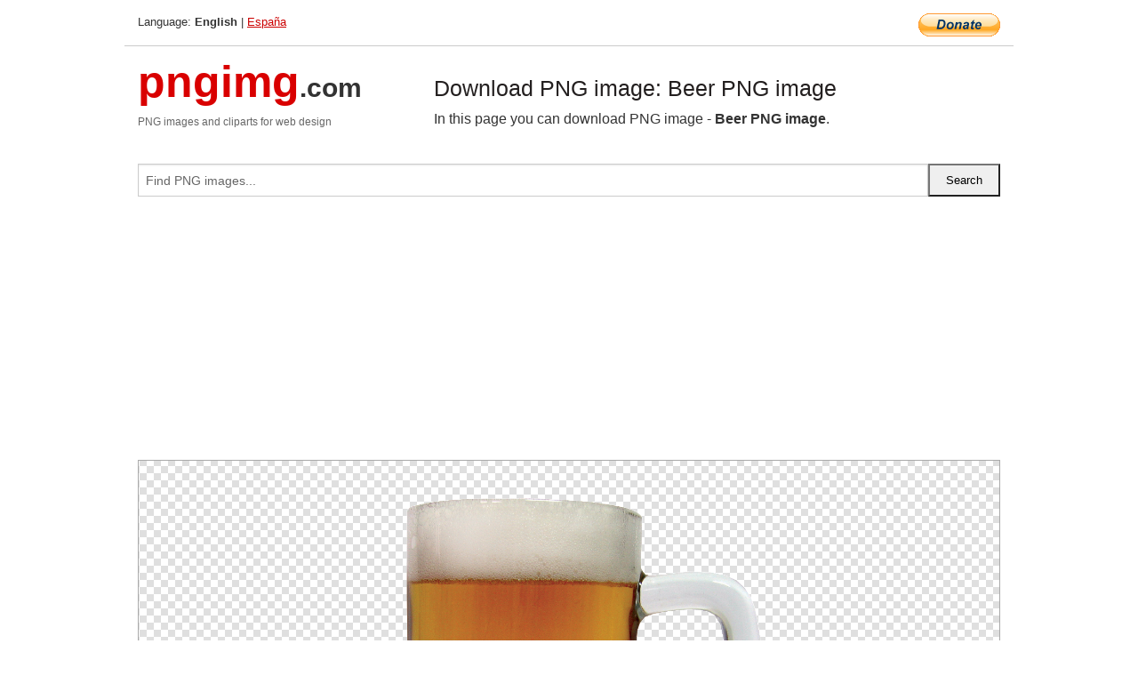

--- FILE ---
content_type: text/html; charset=UTF-8
request_url: https://pngimg.com/image/2364
body_size: 5132
content:
<!DOCTYPE html>
<html lang="en">
<head>
    <link rel="stylesheet" type="text/css" href="https://pngimg.com/distr/css/css.css"/>
    <title>Beer PNG image transparent image download, size: 857x1021px</title>
    <meta http-equiv="Content-Type" content="text/html; charset=utf-8"/>
    <meta name="viewport" content="width=device-width, initial-scale=1.0"/>
    <meta name="robots" content="index, follow"/>
    <meta name="keywords" content="Beer PNG image size: 857x1021px, Beer PNG images, PNG image: Beer PNG image, free PNG image, Beer"/>
    <meta name="description" content="Beer PNG image PNG image with transparent background, size: 857x1021px. Beer PNG image in high resolution. Download: https://pngimg.com/https://pngimg.com/uploads/beer/beer_PNG2364.png"/>
    <meta name="google-site-verification" content="qcYfEN7AYS0t2uzuv1nfdpuWns53GYFbGG0rNLsatHM"/>
    <meta property="og:locale" content="en_US"/>
    <meta property="og:type" content="article"/>
    <meta property="og:title" content="Beer PNG image image with transparent background"/>
    <meta property="og:description" content="Beer PNG image PNG image. You can download PNG image Beer PNG image, free PNG image, Beer PNG image PNG"/>
    <meta property="og:url" content="https://pngimg.com/image/2364"/>
    <meta property="og:site_name" content="pngimg.com"/>
    <meta property="og:image" content="https://pngimg.com/uploads/beer/beer_PNG2364.png"/>
    <meta name="twitter:card" content="summary"/>
    <meta name="twitter:description" content="Beer PNG image PNG image. You can download PNG image Beer PNG image, free PNG image, Beer PNG image PNG"/>
    <meta name="twitter:title" content="Beer PNG image image with transparent background"/>
    <meta name="twitter:image" content="https://pngimg.com/uploads/beer/beer_PNG2364.png"/>
    <link rel="canonical"
          href="https://pngimg.com/image/2364"/>
    <link rel="shortcut icon" href="https://pngimg.com/favicon.ico"/>
        <script async src="https://pagead2.googlesyndication.com/pagead/js/adsbygoogle.js?client=ca-pub-0593512396584361"
            crossorigin="anonymous"></script>
        <script async custom-element="amp-auto-ads"
            src="https://cdn.ampproject.org/v0/amp-auto-ads-0.1.js">
    </script>
</head>
<body>
<amp-auto-ads type="adsense"
              data-ad-client="ca-pub-0593512396584361">
</amp-auto-ads>
<div class="row bottom_border">
    <div class="large-10 small-8 columns">
        Language: <b>English</b> | <a href="https://pngimg.es">España</a>
    </div>
    <div class="large-2 small-4 columns" style="text-align: right;">
        <a href="https://www.paypal.com/donate/?hosted_button_id=H269GXHKMEZBG" target="_blank"><img
                    src="/distr/img/btn_donate_lg.gif" style="border:0" alt="Donate"/></a>
    </div>
</div>
<div class="row top-logo">
    <div class="large-4 medium-4 small-12 columns logo_div" style="text-align:left;">
        <a href="/" class="none"><span class="logo"><span class="logo_title">pngimg</span>.com</span></a>
        <h1>PNG images and cliparts for web design</h1>
    </div>
    <div class="large-8 medium-8 small-12 columns" style="text-align:left;padding-top:30px;">
        <h1>Download PNG image: Beer PNG image </h1>
     In this page you can download PNG image  - <strong>Beer PNG image</strong>.<br/><br/>    </div>
</div>
<div class="row">
    <div class="large-12 columns search_form_div" itemscope="" itemtype="http://schema.org/WebSite">
        <link itemprop="url" href="https://pngimg.com"/>
        <form itemprop="potentialAction" itemscope="" itemtype="http://schema.org/SearchAction" method="get"
              action="https://pngimg.com/search_image/">
            <meta itemprop="target" content="https://pngimg.com/search_image/?search_image={search_image}"/>
            <div class="row collapse search_form">
                <div class="large-11 small-9 columns">
                    <input type="text" itemprop="query-input" name="search_image" value=""
                           placeholder="Find PNG images..."/>
                </div>
                <div class="large-1 small-3 columns">
                    <input type="submit" name="search_button" value="Search"/>
                </div>
            </div>
        </form>
    </div>
</div>
<div class="row">
    <div class="large-12 columns">
        <ins class="adsbygoogle"
     style="display:block"
     data-ad-client="ca-pub-0593512396584361"
     data-ad-slot="7194450127"
     data-ad-format="auto"
     data-full-width-responsive="true"></ins>
<script>
     (adsbygoogle = window.adsbygoogle || []).push({});
</script><div class="png_big" itemscope itemtype="http://schema.org/ImageObject">
                                    <img itemprop="contentUrl" data-original="https://pngimg.com/uploads/beer/beer_PNG2364.png" src="https://pngimg.com/uploads/beer/beer_PNG2364.png" alt="Beer PNG image" title="Beer PNG image" style="border:0;width:auto;width: 462px;max-height:550px;">                                          
                                    <meta itemprop="representativeOfPage" content="true">
                                    <meta itemprop="fileFormat" content="image/png">                                   
                                    <meta itemprop="contentSize" content="1364 kilo"/>                                   
                                    <meta itemprop="thumbnail" content="https://pngimg.com/uploads/beer/small/beer_PNG2364.png" />
                                    <meta itemprop="width" content="857" />
                                    <meta itemprop="height" content="1021" />
                                    <meta itemprop="usageInfo" content="https://pngimg.com/license" />
                                    <meta itemprop="name" content="Beer PNG image" />
                                    <meta itemprop="image" content="https://pngimg.com/uploads/beer/beer_PNG2364.png" />                                    
                                </div>   
                      
<div>
    <a href="/d/beer_PNG2364.png" class="download_png" target="_blank" style="width:200px;">Download PNG image</a> <br/>
    Share image: <br/>
    <div class="share-buttons">
    <button
        class="facebook"
        onClick='window.open("https://www.facebook.com/sharer.php?u=https://pngimg.com/image/2364","sharer","status=0,toolbar=0,width=650,height=500");'
        title="Share in Facebook">
    </button>    
    <button
        class="telegram"
        onClick='window.open("https://telegram.me/share/url?url=https://pngimg.com/image/2364","sharer","status=0,toolbar=0,width=650,height=500");'
        title="Share in Telegram">
    </button>
    <button
        class="pinterest"
        onClick='window.open("https://ru.pinterest.com/pin/create/button/?url=https://pngimg.com/image/2364&media=http:https://pngimg.com/uploads/beer/small/beer_PNG2364.png&description=Beer+PNG+image","sharer","status=0,toolbar=0,width=650,height=500");'       
        title="Pin">
    </button>
    <button
        class="twitter"
        onClick='window.open("https://twitter.com/intent/tweet?text=Beer PNG image&url= https://pngimg.com/image/2364","sharer","status=0,toolbar=0,width=650,height=500");'
        title="Tweet">
    </button>
</div>

    <br/>
          <b>License:</b> <a class="black" href="https://pngimg.com/license" target="_blank">Attribution-NonCommercial 4.0 International (CC BY-NC 4.0)</a>
          <div style="font-size:12px;margin-top:8px;">
                                        
                                            Keywords: <span><a class="black" href="https://pngimg.com/uploads/beer/beer_PNG2364.png">Beer PNG image size: 857x1021px, Beer PNG images, PNG image: Beer PNG image, free PNG image, Beer</a></span><br/>
                                            Image category: <b>Beer</b><br/>
                							Format: <strong>PNG image with alpha (transparent)</strong><br/>
                							Resolution:  857x1021<br/>
                							Size:  1364 kb<br/>
                                        </div>     
</div><ins class="adsbygoogle"
     style="display:block"
     data-ad-client="ca-pub-0593512396584361"
     data-ad-slot="7194450127"
     data-ad-format="auto"
     data-full-width-responsive="true"></ins>
<script>
     (adsbygoogle = window.adsbygoogle || []).push({});
</script><br/><h1>Beer PNG image image with transparent background | beer_PNG2364.png</h1>   
                                        <div><span itemscope itemtype="http://schema.org/BreadcrumbList">
       <span itemprop="itemListElement" itemscope itemtype="http://schema.org/ListItem">
          <a href="/" itemprop="item"><span itemprop="name">Home</span></a>
          <meta itemprop="position" content="1" />
        </span>
         &raquo; 
         <span itemprop="itemListElement" itemscope itemtype="http://schema.org/ListItem">
           <a href="/images/food/" itemprop="item"><span itemprop="name">FOOD & DRINKS</span></a>
           <meta itemprop="position" content="2" />
         </span>
          &raquo; 
         <span itemprop="itemListElement" itemscope itemtype="http://schema.org/ListItem"> 
           <a href="/images/food/beer/" itemprop="item"><span itemprop="name">Beer</span></a>
           <meta itemprop="position" content="3" />
          </span>
           &raquo;  
           <span itemprop="itemListElement" itemscope itemtype="http://schema.org/ListItem">
             <a href="/image/2364" itemprop="item"><span itemprop="name">Beer PNG image</span></a>
             <meta itemprop="position" content="4" />
           </span>
         </span>
           <br/><br/></div>
                                       <p>This image has format <b>transparent PNG</b> with resolution <b>857x1021</b>.<br/> You can <b>download</b> this image in best resolution from this page and use it for design and web design.</p> 
                                       <p><b>Beer PNG image</b> with transparent background you can download for free, just click on download button. </p>                                                                          
                                        <br/> <br/>                <!-- PNGIMG2020 vertical -->
        <ins class="adsbygoogle"
             style="display:block"
             data-ad-client="ca-pub-0593512396584361"
             data-ad-slot="2654000182"
             data-ad-format="auto"></ins>
        <script>
            (adsbygoogle = window.adsbygoogle || []).push({});
        </script>
                <div class="row">
            <div class="large-12 columns main_content">
                <h1>More images of Beer</h1><ul class="small-block-grid-2 medium-block-grid-3 large-block-grid-4" itemscope itemtype="http://schema.org/ImageGallery"><li>
        <div class="png_png png_imgs" style="padding:15px;background:#fff !important;overflow:hidden;">
            <a href="https://shutterstock.7eer.net/c/3442943/560528/1305?u=https%3A%2F%2Fwww.shutterstock.com%2Fimage-photo%2Fgraphic-showcasing-beer-icons-set-featuring-2685211265" target="_blank"><img style="min-width:200px;max-width:242px;border:0;" src="https://image.shutterstock.com/image-vector/graphic-showcasing-beer-icons-set-260nw-2685211265.jpg" alt=" a graphic showcasing a "Beer Icons Set" featuring 35 different illustrations of beer glasses. The background is split, with the left side in green and orange, highlighting the "35 Beer I"  title=" a graphic showcasing a "Beer Icons Set" featuring 35 different illustrations of beer glasses. The background is split, with the left side in green and orange, highlighting the "35 Beer I"/></a>
         </div>   
         <div class="description_div">
            <div class="img_desc"><a href="https://shutterstock.7eer.net/c/3442943/560528/1305?u=https%3A%2F%2Fwww.shutterstock.com%2Fimage-photo%2Fgraphic-showcasing-beer-icons-set-featuring-2685211265"><b> a graphic showcasing a "Bee...</b></a></div>
                                      <div class="row">
                                          <div class="large-6 columns res_size">
                                            Shutterstock.com
                                          </div>
                                          <div class="large-6 columns">
                                             <a href="https://shutterstock.7eer.net/c/3442943/560528/1305?u=https%3A%2F%2Fwww.shutterstock.com%2Fimage-photo%2Fgraphic-showcasing-beer-icons-set-featuring-2685211265" class="download_png">Download</a>
                                          </div>
                                       </div>
               </div>  					
            </li><li>
        <div class="png_png png_imgs" style="padding:15px;background:#fff !important;overflow:hidden;">
            <a href="https://shutterstock.7eer.net/c/3442943/560528/1305?u=https%3A%2F%2Fwww.shutterstock.com%2Fimage-photo%2Fbeer-pub-menu-line-icons-set-2576755153" target="_blank"><img style="min-width:200px;max-width:242px;border:0;" src="https://image.shutterstock.com/image-vector/beer-pub-menu-line-icons-260nw-2576755153.jpg" alt="Beer pub menu line icons set. Outline hand drawn sketch of food and alcohol drink for drunken party, beer festival. Oktoberfest mascots, bottle and glass, mug and snacks icon vector illustration"  title="Beer pub menu line icons set. Outline hand drawn sketch of food and alcohol drink for drunken party, beer festival. Oktoberfest mascots, bottle and glass, mug and snacks icon vector illustration"/></a>
         </div>   
         <div class="description_div">
            <div class="img_desc"><a href="https://shutterstock.7eer.net/c/3442943/560528/1305?u=https%3A%2F%2Fwww.shutterstock.com%2Fimage-photo%2Fbeer-pub-menu-line-icons-set-2576755153"><b>Beer pub menu line icons set...</b></a></div>
                                      <div class="row">
                                          <div class="large-6 columns res_size">
                                            Shutterstock.com
                                          </div>
                                          <div class="large-6 columns">
                                             <a href="https://shutterstock.7eer.net/c/3442943/560528/1305?u=https%3A%2F%2Fwww.shutterstock.com%2Fimage-photo%2Fbeer-pub-menu-line-icons-set-2576755153" class="download_png">Download</a>
                                          </div>
                                       </div>
               </div>  					
            </li><li>
        <div class="png_png png_imgs" style="padding:15px;background:#fff !important;overflow:hidden;">
            <a href="https://shutterstock.7eer.net/c/3442943/560528/1305?u=https%3A%2F%2Fwww.shutterstock.com%2Fimage-photo%2Fset-elements-saint-patricks-day-doodle-2616979907" target="_blank"><img style="min-width:200px;max-width:242px;border:0;" src="https://image.shutterstock.com/image-vector/set-elements-saint-patricks-day-260nw-2616979907.jpg" alt="Set of elements for Saint Patrick's Day in doodle style. Illustration with cauldron, rainbow, leprechaun, clover leaves, beer, gold coins, garland, hat, tobacco pipe, flag, horseshoe "  title="Set of elements for Saint Patrick's Day in doodle style. Illustration with cauldron, rainbow, leprechaun, clover leaves, beer, gold coins, garland, hat, tobacco pipe, flag, horseshoe "/></a>
         </div>   
         <div class="description_div">
            <div class="img_desc"><a href="https://shutterstock.7eer.net/c/3442943/560528/1305?u=https%3A%2F%2Fwww.shutterstock.com%2Fimage-photo%2Fset-elements-saint-patricks-day-doodle-2616979907"><b>Set of elements for Saint Pa...</b></a></div>
                                      <div class="row">
                                          <div class="large-6 columns res_size">
                                            Shutterstock.com
                                          </div>
                                          <div class="large-6 columns">
                                             <a href="https://shutterstock.7eer.net/c/3442943/560528/1305?u=https%3A%2F%2Fwww.shutterstock.com%2Fimage-photo%2Fset-elements-saint-patricks-day-doodle-2616979907" class="download_png">Download</a>
                                          </div>
                                       </div>
               </div>  					
            </li><li>
        <div class="png_png png_imgs" style="padding:15px;background:#fff !important;overflow:hidden;">
            <a href="https://shutterstock.7eer.net/c/3442943/560528/1305?u=https%3A%2F%2Fwww.shutterstock.com%2Fimage-photo%2Fglass-chilled-light-beer-foam-head-2580212937" target="_blank"><img style="min-width:200px;max-width:242px;border:0;" src="https://image.shutterstock.com/image-photo/glass-chilled-light-beer-foam-260nw-2580212937.jpg" alt="Glass of chilled light beer with beer foam head isolated on white background. Clipping path."  title="Glass of chilled light beer with beer foam head isolated on white background. Clipping path."/></a>
         </div>   
         <div class="description_div">
            <div class="img_desc"><a href="https://shutterstock.7eer.net/c/3442943/560528/1305?u=https%3A%2F%2Fwww.shutterstock.com%2Fimage-photo%2Fglass-chilled-light-beer-foam-head-2580212937"><b>Glass of chilled light beer ...</b></a></div>
                                      <div class="row">
                                          <div class="large-6 columns res_size">
                                            Shutterstock.com
                                          </div>
                                          <div class="large-6 columns">
                                             <a href="https://shutterstock.7eer.net/c/3442943/560528/1305?u=https%3A%2F%2Fwww.shutterstock.com%2Fimage-photo%2Fglass-chilled-light-beer-foam-head-2580212937" class="download_png">Download</a>
                                          </div>
                                       </div>
               </div>  					
            </li><li itemprop="associatedMedia" itemscope itemtype="http://schema.org/ImageObject">
                            <meta itemprop="fileFormat" content="image/png">
                            <link itemprop="contentUrl" href="https://pngimg.com/uploads/beer/beer_PNG2359.png">
                            <meta itemprop="keywords" content="Beer PNG image">
            						<div class="png_png png_imgs">
                                      <a itemprop="url" href="https://pngimg.com/image/2359" title="Beer PNG image" target="_blank"><img itemprop="thumbnail" src="https://pngimg.com/uploads/beer/small/beer_PNG2359.png" data-original="https://pngimg.com/uploads/beer/small/beer_PNG2359.png" alt="Beer PNG image" style="padding-top:10px;border:0;" title="Beer PNG image" /></a>
                                    </div>   
                                    <div class="description_div">
                                      <div class="img_desc" itemprop="description"><a href="https://pngimg.com/image/2359"><b>Beer PNG image</b></a></div>
                                      
                                      <div class="row">
                                          <div class="large-6 columns res_size">
                                             Res.: 2613x2435 <br/> Size: 3268 kb
                                          </div>
                                          <div class="large-6 columns">
                                             <a href="https://pngimg.com/image/2359" class="download_png">Download</a>
                                          </div>
                                      </div>                                     
                                    </div>  						
            				</li><li itemprop="associatedMedia" itemscope itemtype="http://schema.org/ImageObject">
                            <meta itemprop="fileFormat" content="image/png">
                            <link itemprop="contentUrl" href="https://pngimg.com/uploads/beer/beer_PNG2333.png">
                            <meta itemprop="keywords" content="Beer PNG image">
            						<div class="png_png png_imgs">
                                      <a itemprop="url" href="https://pngimg.com/image/2333" title="Beer PNG image" target="_blank"><img itemprop="thumbnail" src="https://pngimg.com/uploads/beer/small/beer_PNG2333.png" data-original="https://pngimg.com/uploads/beer/small/beer_PNG2333.png" alt="Beer PNG image" style="padding-top:10px;border:0;" title="Beer PNG image" /></a>
                                    </div>   
                                    <div class="description_div">
                                      <div class="img_desc" itemprop="description"><a href="https://pngimg.com/image/2333"><b>Beer PNG image</b></a></div>
                                      
                                      <div class="row">
                                          <div class="large-6 columns res_size">
                                             Res.: 2854x3510 <br/> Size: 7618 kb
                                          </div>
                                          <div class="large-6 columns">
                                             <a href="https://pngimg.com/image/2333" class="download_png">Download</a>
                                          </div>
                                      </div>                                     
                                    </div>  						
            				</li><li itemprop="associatedMedia" itemscope itemtype="http://schema.org/ImageObject">
                            <meta itemprop="fileFormat" content="image/png">
                            <link itemprop="contentUrl" href="https://pngimg.com/uploads/beer/beer_PNG2336.png">
                            <meta itemprop="keywords" content="Beer PNG image">
            						<div class="png_png png_imgs">
                                      <a itemprop="url" href="https://pngimg.com/image/2336" title="Beer PNG image" target="_blank"><img itemprop="thumbnail" src="https://pngimg.com/uploads/beer/small/beer_PNG2336.png" data-original="https://pngimg.com/uploads/beer/small/beer_PNG2336.png" alt="Beer PNG image" style="padding-top:10px;border:0;" title="Beer PNG image" /></a>
                                    </div>   
                                    <div class="description_div">
                                      <div class="img_desc" itemprop="description"><a href="https://pngimg.com/image/2336"><b>Beer PNG image</b></a></div>
                                      
                                      <div class="row">
                                          <div class="large-6 columns res_size">
                                             Res.: 1643x1821 <br/> Size: 4222 kb
                                          </div>
                                          <div class="large-6 columns">
                                             <a href="https://pngimg.com/image/2336" class="download_png">Download</a>
                                          </div>
                                      </div>                                     
                                    </div>  						
            				</li><li itemprop="associatedMedia" itemscope itemtype="http://schema.org/ImageObject">
                            <meta itemprop="fileFormat" content="image/png">
                            <link itemprop="contentUrl" href="https://pngimg.com/uploads/beer/beer_PNG2369.png">
                            <meta itemprop="keywords" content="Beer PNG image">
            						<div class="png_png png_imgs">
                                      <a itemprop="url" href="https://pngimg.com/image/2369" title="Beer PNG image" target="_blank"><img itemprop="thumbnail" src="https://pngimg.com/uploads/beer/small/beer_PNG2369.png" data-original="https://pngimg.com/uploads/beer/small/beer_PNG2369.png" alt="Beer PNG image" style="padding-top:10px;border:0;" title="Beer PNG image" /></a>
                                    </div>   
                                    <div class="description_div">
                                      <div class="img_desc" itemprop="description"><a href="https://pngimg.com/image/2369"><b>Beer PNG image</b></a></div>
                                      
                                      <div class="row">
                                          <div class="large-6 columns res_size">
                                             Res.: 1042x1050 <br/> Size: 1137 kb
                                          </div>
                                          <div class="large-6 columns">
                                             <a href="https://pngimg.com/image/2369" class="download_png">Download</a>
                                          </div>
                                      </div>                                     
                                    </div>  						
            				</li><li itemprop="associatedMedia" itemscope itemtype="http://schema.org/ImageObject">
                            <meta itemprop="fileFormat" content="image/png">
                            <link itemprop="contentUrl" href="https://pngimg.com/uploads/beer/beer_PNG2384.png">
                            <meta itemprop="keywords" content="Beer PNG image">
            						<div class="png_png png_imgs">
                                      <a itemprop="url" href="https://pngimg.com/image/2384" title="Beer PNG image" target="_blank"><img itemprop="thumbnail" src="https://pngimg.com/uploads/beer/small/beer_PNG2384.png" data-original="https://pngimg.com/uploads/beer/small/beer_PNG2384.png" alt="Beer PNG image" style="padding-top:10px;border:0;" title="Beer PNG image" /></a>
                                    </div>   
                                    <div class="description_div">
                                      <div class="img_desc" itemprop="description"><a href="https://pngimg.com/image/2384"><b>Beer PNG image</b></a></div>
                                      
                                      <div class="row">
                                          <div class="large-6 columns res_size">
                                             Res.: 2257x1284 <br/> Size: 2423 kb
                                          </div>
                                          <div class="large-6 columns">
                                             <a href="https://pngimg.com/image/2384" class="download_png">Download</a>
                                          </div>
                                      </div>                                     
                                    </div>  						
            				</li><li itemprop="associatedMedia" itemscope itemtype="http://schema.org/ImageObject">
                            <meta itemprop="fileFormat" content="image/png">
                            <link itemprop="contentUrl" href="https://pngimg.com/uploads/beer/beer_PNG2373.png">
                            <meta itemprop="keywords" content="goblet beer PNG image">
            						<div class="png_png png_imgs">
                                      <a itemprop="url" href="https://pngimg.com/image/2373" title="goblet beer PNG image" target="_blank"><img itemprop="thumbnail" src="https://pngimg.com/uploads/beer/small/beer_PNG2373.png" data-original="https://pngimg.com/uploads/beer/small/beer_PNG2373.png" alt="goblet beer PNG image" style="padding-top:10px;border:0;" title="goblet beer PNG image" /></a>
                                    </div>   
                                    <div class="description_div">
                                      <div class="img_desc" itemprop="description"><a href="https://pngimg.com/image/2373"><b>goblet beer PNG image</b></a></div>
                                      
                                      <div class="row">
                                          <div class="large-6 columns res_size">
                                             Res.: 1386x3301 <br/> Size: 3594 kb
                                          </div>
                                          <div class="large-6 columns">
                                             <a href="https://pngimg.com/image/2373" class="download_png">Download</a>
                                          </div>
                                      </div>                                     
                                    </div>  						
            				</li><li itemprop="associatedMedia" itemscope itemtype="http://schema.org/ImageObject">
                            <meta itemprop="fileFormat" content="image/png">
                            <link itemprop="contentUrl" href="https://pngimg.com/uploads/beer/beer_PNG2365.png">
                            <meta itemprop="keywords" content="pint beer PNG image">
            						<div class="png_png png_imgs">
                                      <a itemprop="url" href="https://pngimg.com/image/2365" title="pint beer PNG image" target="_blank"><img itemprop="thumbnail" src="https://pngimg.com/uploads/beer/small/beer_PNG2365.png" data-original="https://pngimg.com/uploads/beer/small/beer_PNG2365.png" alt="pint beer PNG image" style="padding-top:10px;border:0;" title="pint beer PNG image" /></a>
                                    </div>   
                                    <div class="description_div">
                                      <div class="img_desc" itemprop="description"><a href="https://pngimg.com/image/2365"><b>pint beer PNG image</b></a></div>
                                      
                                      <div class="row">
                                          <div class="large-6 columns res_size">
                                             Res.: 1725x1725 <br/> Size: 3626 kb
                                          </div>
                                          <div class="large-6 columns">
                                             <a href="https://pngimg.com/image/2365" class="download_png">Download</a>
                                          </div>
                                      </div>                                     
                                    </div>  						
            				</li><li itemprop="associatedMedia" itemscope itemtype="http://schema.org/ImageObject">
                            <meta itemprop="fileFormat" content="image/png">
                            <link itemprop="contentUrl" href="https://pngimg.com/uploads/beer/beer_PNG2345.png">
                            <meta itemprop="keywords" content="Beer PNG image">
            						<div class="png_png png_imgs">
                                      <a itemprop="url" href="https://pngimg.com/image/2345" title="Beer PNG image" target="_blank"><img itemprop="thumbnail" src="https://pngimg.com/uploads/beer/small/beer_PNG2345.png" data-original="https://pngimg.com/uploads/beer/small/beer_PNG2345.png" alt="Beer PNG image" style="padding-top:10px;border:0;" title="Beer PNG image" /></a>
                                    </div>   
                                    <div class="description_div">
                                      <div class="img_desc" itemprop="description"><a href="https://pngimg.com/image/2345"><b>Beer PNG image</b></a></div>
                                      
                                      <div class="row">
                                          <div class="large-6 columns res_size">
                                             Res.: 2136x2396 <br/> Size: 6264 kb
                                          </div>
                                          <div class="large-6 columns">
                                             <a href="https://pngimg.com/image/2345" class="download_png">Download</a>
                                          </div>
                                      </div>                                     
                                    </div>  						
            				</li></ul>            </div>
        </div>
        <div class="large-12 columns main_content">
            <h1>Beer</h1><p>
	 <strong>Beer </strong>is the world's oldest and most widely consumed alcoholic drink; it is the third most popular drink overall, after water and tea. The production of beer is called brewing, which involves the fermentation of starches, mainly derived from cereal grains—most commonly malted barley, although wheat, maize (corn), and rice are widely used. Most <strong>beer</strong> is flavoured with hops, which add bitterness and act as a natural preservative, though other flavourings such as herbs or fruit may occasionally be included. The fermentation process causes a natural carbonation effect, although this is often removed during processing, and replaced with forced carbonation. Some of humanity's earliest known writings refer to the production and distribution of beer: the Code of Hammurabi included laws regulating beer and beer parlours, and "The Hymn to Ninkasi", a prayer to the Mesopotamian goddess of <strong>beer</strong>, served as both a prayer and as a method of remembering the recipe for beer in a culture with few literate people.
</p>
<p>
	 <strong>Beer </strong>is sold in bottles and cans; it may also be available on draught, particularly in pubs and bars. The brewing industry is a global business, consisting of several dominant multinational companies and many thousands of smaller producers ranging from brewpubs to regional breweries. The strength of beer is usually around 4% to 6% alcohol by volume (abv), although it may vary between 0.5% and 20%, with some breweries creating examples of 40% abv and above. <strong>Beer </strong>forms part of the culture of beer-drinking nations and is associated with social traditions such as beer festivals, as well as a rich pub culture involving activities like pub crawling, and pub games such as bar billiards.
</p>
<p>
	  On this page you can download free PNG images on theme: <strong>Beer PNG images</strong>, free beer pictures download
</p>        </div>
    </div>
</div>
</div>
<!-- Google tag (gtag.js) -->
<script async src="https://www.googletagmanager.com/gtag/js?id=G-9TJPV0DEQB"></script>
<script>
    window.dataLayer = window.dataLayer || [];
    function gtag(){dataLayer.push(arguments);}
    gtag('js', new Date());

    gtag('config', 'G-9TJPV0DEQB');
</script></body>
</html>



--- FILE ---
content_type: text/html; charset=utf-8
request_url: https://www.google.com/recaptcha/api2/aframe
body_size: 265
content:
<!DOCTYPE HTML><html><head><meta http-equiv="content-type" content="text/html; charset=UTF-8"></head><body><script nonce="mztPtTUt8i5Aa8RrJz06nw">/** Anti-fraud and anti-abuse applications only. See google.com/recaptcha */ try{var clients={'sodar':'https://pagead2.googlesyndication.com/pagead/sodar?'};window.addEventListener("message",function(a){try{if(a.source===window.parent){var b=JSON.parse(a.data);var c=clients[b['id']];if(c){var d=document.createElement('img');d.src=c+b['params']+'&rc='+(localStorage.getItem("rc::a")?sessionStorage.getItem("rc::b"):"");window.document.body.appendChild(d);sessionStorage.setItem("rc::e",parseInt(sessionStorage.getItem("rc::e")||0)+1);localStorage.setItem("rc::h",'1768611107338');}}}catch(b){}});window.parent.postMessage("_grecaptcha_ready", "*");}catch(b){}</script></body></html>